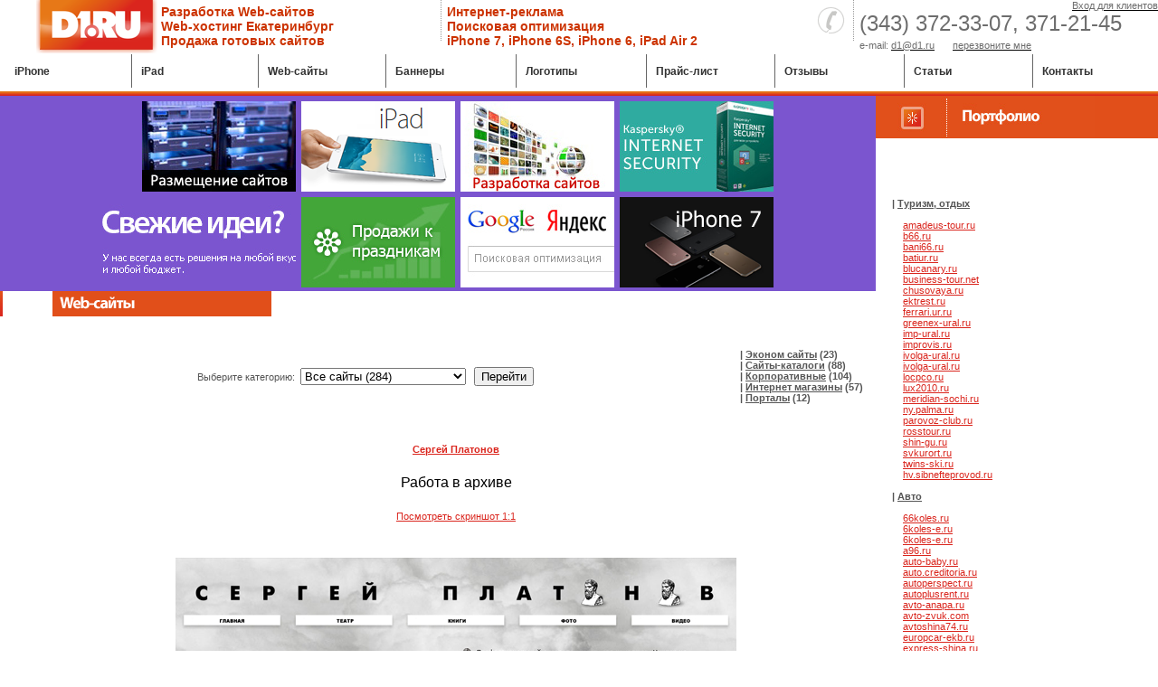

--- FILE ---
content_type: text/html; charset=windows-1251
request_url: https://d1.ru/website/index.php?sel=203
body_size: 7347
content:

<html>
<head>
<title>Сергей Платонов</title>


<meta name="keywords" content="сайт, Екатеринбург, примеры, порфтолио, разработка, создание, дизайн, поддержка, Сергей Платонов">
<meta name="description" content="Сергей Платонов">
<link rel="shortcut icon" href="/favicon.ico" />
<meta name="Revisit" content="3 days">
<meta name="revisit-after" content="3 days">
<meta name="classification" content="Commercial">
<meta http-equiv="Content-Type" content="text/html; charset=windows-1251">
<meta name="description" content="Разработка Веб-сайтов Екатеринбург - дизайн студия D1.ru.">
<meta name="distribution" content="Global">
<META NAME="robots" CONTENT="indexall">
<meta http-equiv="Content-Language" content="ru" />
<meta http-equiv="Pragma" content="no-cache" />
<meta http-equiv="Cache-Control" content="no-cache" />
<meta http-equiv="expires" content="0" />
<link href="/styles.css?475942936c3e521f55c32b9da9eb5224" type="text/css" rel="stylesheet" />
</head>
<body bgcolor="#ffffff" leftmargin="0" topmargin="0" marginwidth="0" marginheight="0" link="#000000">
<!-- шапка -->
<table width="100%" border="0" cellpadding="0" cellspacing="0">
<tr>
  <td width="134" height="59" style="padding-left:40px"><a href="/"><img src="/img/d1-logo.png" width="134" height="59" border="0" alt="D1.ru"></a></td>
  <td width="18">&nbsp;</td>
  <td class="top" width="30%"><a href="/website">Разработка Web-сайтов</a><BR><a href="/hosting.html" class="TOP">Web-хостинг Екатеринбург</a>
<BR>
<a href="/site-sale.html">Продажа готовых сайтов</a>
</td>
  <td background="/img/devider.gif" width="3">&nbsp;</td>
  <td width="27">&nbsp;</td>
  <td class="top" width="40%"><a href="/a.html">Интернет-реклама</a><BR><a href="/seo.html">Поисковая оптимизация</a><BR>
<a href="/iphone7">iPhone 7</a>,
<a href="/kupit-iphone-6s.html">iPhone 6S</a>,
<a href="/iPhone6.html">iPhone 6</a>,
<a href="/ipad-air-5.html">iPad Air 2</a>
</td>
  <td width="46"><img src="/img/phone.gif" width="46" height="59" alt="Телефон"></td>
  <td background="/img/devider.gif" width="3">&nbsp;</td>
  <td width="12">&nbsp;</td>
  <td width="30%">
<NOINDEX><div align="right"><a href="http://k30.ru/i.php" rel="nofollow"><span class="phonesmall">Вход для клиентов</span></a></div></NOINDEX>
<span class="phone"><NOBR>(343) 372-33-07,</NOBR> <NOBR>371-21-45</NOBR></span><BR/>
  <span class="phonesmall">e-mail: </span><a href="mailto:d1@d1.ru"><span class="phonesmall">d1@d1.ru</span></a> &nbsp;&nbsp;&nbsp;
  <a href="http://k30.ru/calls.php" target="blank"><span class="phonesmall">перезвоните мне</span></a><BR>
</td>
</tr>
</table>
<!--LiveInternet counter--><script type="text/javascript"><!--
document.write('<img src="http://counter.yadro.ru/hit?r'+
escape(document.referrer)+((typeof(screen)=='undefined')?'':
';s'+screen.width+'*'+screen.height+'*'+(screen.colorDepth?
screen.colorDepth:screen.pixelDepth))+';u'+escape(document.URL)+
';i'+escape('??'+document.title.substring(0,80))+';'+Math.random()+
'" width=1 height=1 alt=""  style="filter:alpha(opacity=0)">')//--></script><!--/LiveInternet-->
<table width="100%" cellpadding="4" cellspacing="0" border="0" height="39">
  <td width="62">&nbsp;</td>

  <td width="11%"><a href="/iphone7" class="topmenu">iPhone</a></td>
  <td background="/img/devider-menu.gif" width="11" height="39">&nbsp;</td>


  <td width="11%"><a href="/ipad-air-5.html" class="topmenu">iPad</a></td>
  <td background="/img/devider-menu.gif" width="11" height="39">&nbsp;</td>
  <td width="11%"><a href="/website" class="topmenu">Web-cайты</a></td>
  <td background="/img/devider-menu.gif" width="11" height="39">&nbsp;</td>

  <td width="11%"><a href="/b.html" class="topmenu">Баннеры</a></td>
  <td background="/img/devider-menu.gif" width="11" height="39">&nbsp;</td>

  <td width="11%"><a href="/logo.html" class="topmenu">Логотипы</a></td>
  <td background="/img/devider-menu.gif" width="11" height="39">&nbsp;</td>

  <td width="11%"><a href="/price.html" class="topmenu">Прайс-лист</a></td>
  <td background="/img/devider-menu.gif" width="11" height="39">&nbsp;</td>

  <td width="11%"><a href="/otziv.html" class="topmenu">Отзывы</a></td>
  <td background="/img/devider-menu.gif" width="11" height="39">&nbsp;</td>

  <td width="11%"><a href="/read.html" class="topmenu">Статьи</a></td>
  <td background="/img/devider-menu.gif" width="11" height="39">&nbsp;</td>

  <td width="11%"><a href="/contact.html" class="topmenu">Контакты</a></td>
</tr>
</table>



<table width="100%" border="0" cellpadding="0" cellspacing="0">
<tr>
  <td width="100%" colspan="2" style="background:url('/img/devider-red-left.gif') repeat-x" height="7"></td>
</tr>
<tr>
  <td valign="top">
     <!-- first column -->
     <!-- TABLE WIDTH="100%" HEIGHT=81 cellpadding=0 cellspacing=0 border=0>
       <TR>
         <TD width=70% bgcolor="#fefefe" background="/img/apple-inside-bg.jpg">&nbsp;</TD>
         <TD width=249 bgcolor="#fefefe"><img src="/img/apple-inside.jpg" width=249 height=81 alt=""></TD>
         <TD width=30% bgcolor="#fefefe" background="/img/apple-inside-bg.jpg">&nbsp;</TD>
       </TR>
     </TABLE -->

<div style="background-color:#7b55cf;width:100%;height:213px;padding-top:3px;">
<CENTER>
<TABLE cellpadding=3 cellspacing=0 border=0>

<TR>
<TD align="right"><a href="/hosting.html"><img src="/img/hosting.jpg" border="0"></a></TD>
<TD><a href="/ipad-air-5.html"><img src="/website/images/ipad_.png" border="0"></a></TD>
<TD><a href="/website/"><img src="/img/site.jpg" border="0"></a></TD>
<TD><a href="/soft.html"><img src="/img/kis.jpg" border="0"></a></TD>
</TR>

<TR>
<TD><a href="#"><img src="/img/idea.jpg" border="0"></a></TD>
<TD><a href="#"><img src="/img/trade.jpg" border="0"></a></TD>
<TD><a href="/seo.html"><img src="/img/seo.jpg" border="0"></a></TD>
<TD><a href="/iphone7"><img src="/website/images/iphone_7.png" border="0"></a></TD>
</TR>

</TABLE>
</CENTER>
</div>






<a href="http://www.d1.ru/website/" title="http://www.d1.ru/website">
<div style="position: relative; top: 0px; left: 0px; width: 300px; height: 28px; z-index: 1; cursor: hand;">
<table width="300" height="28" border="0" cellspacing="0" cellpadding="0">
<tr>
<td width="58"><img src="/img/palka.gif" border="0"></td>
<td width="242"><img src="/img/lblock-website.png" border="0"></td>
</tr>
</table>
</div>
</a>
<table width="100%" border="0" cellspacing="0" cellpadding="0" class="news">
  <tr>
    <td colspan="3" height="70" align="center" valign="top"><br/><br/><br/>

<table width="100%" border="0" cellspacing="0" cellpadding="0" class="news">
  <tr>
	<td align="center">

<form action="/website" method="get" name="SELCAT">
Выберите категорию:&nbsp;&nbsp;<select name="rub">
<option value="allsite">Все сайты (284)</option>
126<option value=3>Авто (26)</option>112<option value=23>Дизайн, интерьер (12)</option>141<option value=14>Другое (41)</option>113<option value=6>Медицина (13)</option>119<option value=7>Недвижимость, земля (19)</option>13<option value=11>Нефть и Газ (3)</option>13<option value=12>Одежда (3)</option>15<option value=24>Порталы (5)</option>118<option value=13>Провайдеры, IT (18)</option>143<option value=9>Промышленность (43)</option>14<option value=15>Реклама (4)</option>125<option value=4>Рестораны (25)</option>122<option value=8>Строительство (22)</option>119<option value=21>Торговля (19)</option>13<option value=17>Транспорт (3)</option>124<option value=1>Туризм, отдых (24)</option>14<option value=10>Энергетика (4)</option></select>&nbsp;&nbsp;
<input name="GOSCAT" type="submit" value="Перейти">
</form><br/>

	</td>
    <td style="width:150px; padding-left:10px;">

<!--RUBRICATOR-->	
<NOBR><b>|&nbsp;<a href='/website/index.php?type=2' class='news_black' style='color:#555555;'>Эконом сайты</a> (23)</b></NOBR><br/><NOBR><b>|&nbsp;<a href='/website/index.php?type=3' class='news_black' style='color:#555555;'>Сайты-каталоги</a> (88)</b></NOBR><br/><NOBR><b>|&nbsp;<a href='/website/index.php?type=4' class='news_black' style='color:#555555;'>Корпоративные</a> (104)</b></NOBR><br/><NOBR><b>|&nbsp;<a href='/website/index.php?type=5' class='news_black' style='color:#555555;'>Интернет магазины</a> (57)</b></NOBR><br/><NOBR><b>|&nbsp;<a href='/website/index.php?type=6' class='news_black' style='color:#555555;'>Порталы</a> (12)</b></NOBR><br/><br/><br/><!--END RUBRICATOR-->

	</td>
  </tr>
</table>

	</td>
  </tr>
  <tr valign="top">
    <td width='40' valign="top">&nbsp;</td>
    <td valign="top">
<table border="0" align="left" width="100%"><tr><td height='50' align='center'><a href='index.php?all=203' class='news' style='color:#da251d;'><b>Сергей Платонов</b></a></td></tr><tr><td valign='top' align='center'>Работа в архиве</center></td></tr><tr height='50'><td align='center'><a href='index.php?all=203' class='news' style='color:#da251d;'>Посмотреть скриншот 1:1</a><br/></td></tr><tr><td valign='top'><br><table border="0" cellpadding="0" cellspacing="0" align="center"><tr><td valign="top">	</td>
	<td valign="top">
		<table border="0" cellpadding="0" cellspacing="0" align="center">
		
		
			<tr>
				<td align="center">
					<a href='index.php?all=203' class='news' style='color:#da251d;'><img class="gimg" src="images/middle_pictures/203/img_288s.jpg" border='0' /></a><br />
				</td>
			</tr>
			<tr height="30">
				<td align="center"  style='font-family: Tahoma; font-size: 11px;'><br/></td>
			</tr>
		
		<tr height="30">
	 			<td align="center">&nbsp;<br/></td>
				</tr>
			<tr>
				<td align="center">
					<a href='index.php?all=203' class='news' style='color:#da251d;'><img class="gimg" src="images/middle_pictures/203/img_289s.jpg" border='0' /></a><br />
				</td>
			</tr>
			<tr height="30">
				<td align="center"  style='font-family: Tahoma; font-size: 11px;'><br/></td>
			</tr>
				</table>
	</td></tr>
	</table>
</td></tr><tr height='40'><td valign='top' align='center'><a href='index.php?all=203' class='news' style='color:#da251d;'>Посмотреть скриншот 1:1</a></td></tr></table>

	</td>
  </tr>
</table>
     <!-- /first column -->
  </td>
  <td valign=top>
     <!-- second column -->

     <TABLE WIDTH=100% cellpadding=0 cellspacing=0 border=0>
       <TR>
         
<TD bgcolor="#e14f1a"><img src="/img/lblock-portfolio.jpg" width=242 height=47 alt="Портфолио"></TD>       </TR>
     </TABLE>
     <TABLE WIDTH=100% cellpadding=18 cellspacing=0 border=0>
       <TR>
         <TD class="news">



<!--RUBRICATOR-->	
<br/><br/><br/><br/><b>|&nbsp;<a href='index.php?rub=1' class='news_black' style='color:#555555;'>Туризм, отдых</a></b><br/><br/>&nbsp;&nbsp;&nbsp;&nbsp;<a href='index.php?sel=26' class='news'>amadeus-tour.ru</a><br/>&nbsp;&nbsp;&nbsp;&nbsp;<a href='index.php?sel=361' class='news'>b66.ru</a><br/>&nbsp;&nbsp;&nbsp;&nbsp;<a href='index.php?sel=360' class='news'>bani66.ru</a><br/>&nbsp;&nbsp;&nbsp;&nbsp;<a href='index.php?sel=226' class='news'>batiur.ru</a><br/>&nbsp;&nbsp;&nbsp;&nbsp;<a href='index.php?sel=27' class='news'>blucanary.ru</a><br/>&nbsp;&nbsp;&nbsp;&nbsp;<a href='index.php?sel=28' class='news'>business-tour.net</a><br/>&nbsp;&nbsp;&nbsp;&nbsp;<a href='index.php?sel=29' class='news'>chusovaya.ru</a><br/>&nbsp;&nbsp;&nbsp;&nbsp;<a href='index.php?sel=291' class='news'>ektrest.ru</a><br/>&nbsp;&nbsp;&nbsp;&nbsp;<a href='index.php?sel=142' class='news'>ferrari.ur.ru</a><br/>&nbsp;&nbsp;&nbsp;&nbsp;<a href='index.php?sel=322' class='news'>greenex-ural.ru</a><br/>&nbsp;&nbsp;&nbsp;&nbsp;<a href='index.php?sel=182' class='news'>imp-ural.ru</a><br/>&nbsp;&nbsp;&nbsp;&nbsp;<a href='index.php?sel=186' class='news'>improvis.ru</a><br/>&nbsp;&nbsp;&nbsp;&nbsp;<a href='index.php?sel=118' class='news'>ivolga-ural.ru</a><br/>&nbsp;&nbsp;&nbsp;&nbsp;<a href='index.php?sel=219' class='news'>ivolga-ural.ru</a><br/>&nbsp;&nbsp;&nbsp;&nbsp;<a href='index.php?sel=185' class='news'>locpco.ru</a><br/>&nbsp;&nbsp;&nbsp;&nbsp;<a href='index.php?sel=275' class='news'>lux2010.ru</a><br/>&nbsp;&nbsp;&nbsp;&nbsp;<a href='index.php?sel=188' class='news'>meridian-sochi.ru</a><br/>&nbsp;&nbsp;&nbsp;&nbsp;<a href='index.php?sel=153' class='news'>ny.palma.ru</a><br/>&nbsp;&nbsp;&nbsp;&nbsp;<a href='index.php?sel=238' class='news'>parovoz-club.ru</a><br/>&nbsp;&nbsp;&nbsp;&nbsp;<a href='index.php?sel=30' class='news'>rosstour.ru</a><br/>&nbsp;&nbsp;&nbsp;&nbsp;<a href='index.php?sel=282' class='news'>shin-gu.ru</a><br/>&nbsp;&nbsp;&nbsp;&nbsp;<a href='index.php?sel=187' class='news'>svkurort.ru</a><br/>&nbsp;&nbsp;&nbsp;&nbsp;<a href='index.php?sel=287' class='news'>twins-ski.ru</a><br/>&nbsp;&nbsp;&nbsp;&nbsp;<a href='index.php?sel=189' class='news'>hv.sibnefteprovod.ru</a><br/><br/><b>|&nbsp;<a href='index.php?rub=3' class='news_black' style='color:#555555;'>Авто</a></b><br/><br/>&nbsp;&nbsp;&nbsp;&nbsp;<a href='index.php?sel=170' class='news'>66koles.ru</a><br/>&nbsp;&nbsp;&nbsp;&nbsp;<a href='index.php?sel=331' class='news'>6koles-e.ru</a><br/>&nbsp;&nbsp;&nbsp;&nbsp;<a href='index.php?sel=169' class='news'>6koles-e.ru</a><br/>&nbsp;&nbsp;&nbsp;&nbsp;<a href='index.php?sel=100' class='news'>a96.ru</a><br/>&nbsp;&nbsp;&nbsp;&nbsp;<a href='index.php?sel=266' class='news'>auto-baby.ru</a><br/>&nbsp;&nbsp;&nbsp;&nbsp;<a href='index.php?sel=168' class='news'>auto.creditoria.ru</a><br/>&nbsp;&nbsp;&nbsp;&nbsp;<a href='index.php?sel=289' class='news'>autoperspect.ru</a><br/>&nbsp;&nbsp;&nbsp;&nbsp;<a href='index.php?sel=171' class='news'>autoplusrent.ru</a><br/>&nbsp;&nbsp;&nbsp;&nbsp;<a href='index.php?sel=183' class='news'>avto-anapa.ru</a><br/>&nbsp;&nbsp;&nbsp;&nbsp;<a href='index.php?sel=38' class='news'>avto-zvuk.com</a><br/>&nbsp;&nbsp;&nbsp;&nbsp;<a href='index.php?sel=132' class='news'>avtoshina74.ru</a><br/>&nbsp;&nbsp;&nbsp;&nbsp;<a href='index.php?sel=141' class='news'>europcar-ekb.ru</a><br/>&nbsp;&nbsp;&nbsp;&nbsp;<a href='index.php?sel=167' class='news'>express-shina.ru</a><br/>&nbsp;&nbsp;&nbsp;&nbsp;<a href='index.php?sel=181' class='news'>graf-pokrishkin.ru</a><br/>&nbsp;&nbsp;&nbsp;&nbsp;<a href='index.php?sel=343' class='news'>hd-ural.ru</a><br/>&nbsp;&nbsp;&nbsp;&nbsp;<a href='index.php?sel=342' class='news'>hd66.ru</a><br/>&nbsp;&nbsp;&nbsp;&nbsp;<a href='index.php?sel=344' class='news'>hinoural.ru</a><br/>&nbsp;&nbsp;&nbsp;&nbsp;<a href='index.php?sel=345' class='news'>isuzu-ural.ru</a><br/>&nbsp;&nbsp;&nbsp;&nbsp;<a href='index.php?sel=312' class='news'>msu11.ru</a><br/>&nbsp;&nbsp;&nbsp;&nbsp;<a href='index.php?sel=45' class='news'>pogazam.ru</a><br/>&nbsp;&nbsp;&nbsp;&nbsp;<a href='index.php?sel=73' class='news'>starauto.ru</a><br/>&nbsp;&nbsp;&nbsp;&nbsp;<a href='index.php?sel=305' class='news'>t-tim.ru</a><br/>&nbsp;&nbsp;&nbsp;&nbsp;<a href='index.php?sel=286' class='news'>tkj.ru</a><br/>&nbsp;&nbsp;&nbsp;&nbsp;<a href='index.php?sel=304' class='news'>tonirovka66.ru</a><br/>&nbsp;&nbsp;&nbsp;&nbsp;<a href='index.php?sel=308' class='news'>autoshina96.ru</a><br/>&nbsp;&nbsp;&nbsp;&nbsp;<a href='index.php?sel=316' class='news'>zoomlion74.ru</a><br/><br/><b>|&nbsp;<a href='index.php?rub=4' class='news_black' style='color:#555555;'>Рестораны</a></b><br/><br/>&nbsp;&nbsp;&nbsp;&nbsp;<a href='index.php?sel=222' class='news'>3-000-000.ru</a><br/>&nbsp;&nbsp;&nbsp;&nbsp;<a href='index.php?sel=133' class='news'>bobo-cafe.ru</a><br/>&nbsp;&nbsp;&nbsp;&nbsp;<a href='index.php?sel=134' class='news'>cbr-group.ru</a><br/>&nbsp;&nbsp;&nbsp;&nbsp;<a href='index.php?sel=165' class='news'>cbr-group.ruzephir</a><br/>&nbsp;&nbsp;&nbsp;&nbsp;<a href='index.php?sel=33' class='news'>cccp-r.ru</a><br/>&nbsp;&nbsp;&nbsp;&nbsp;<a href='index.php?sel=248' class='news'>dostavka-sushi.net</a><br/>&nbsp;&nbsp;&nbsp;&nbsp;<a href='index.php?sel=268' class='news'>edo-ekb.ru</a><br/>&nbsp;&nbsp;&nbsp;&nbsp;<a href='index.php?sel=192' class='news'>gold-ris.ru</a><br/>&nbsp;&nbsp;&nbsp;&nbsp;<a href='index.php?sel=232' class='news'>gold-ris.ru</a><br/>&nbsp;&nbsp;&nbsp;&nbsp;<a href='index.php?sel=310' class='news'>grinvich-cafe.ru</a><br/>&nbsp;&nbsp;&nbsp;&nbsp;<a href='index.php?sel=309' class='news'>hash66.ru</a><br/>&nbsp;&nbsp;&nbsp;&nbsp;<a href='index.php?sel=348' class='news'>hash66.ru</a><br/>&nbsp;&nbsp;&nbsp;&nbsp;<a href='index.php?sel=146' class='news'>ikra-dostavka.ru</a><br/>&nbsp;&nbsp;&nbsp;&nbsp;<a href='index.php?sel=272' class='news'>ikra-dostavka.ru</a><br/>&nbsp;&nbsp;&nbsp;&nbsp;<a href='index.php?sel=311' class='news'>krasna-hata.ru</a><br/>&nbsp;&nbsp;&nbsp;&nbsp;<a href='index.php?sel=247' class='news'>leonardo-pizza.ru</a><br/>&nbsp;&nbsp;&nbsp;&nbsp;<a href='index.php?sel=148' class='news'>light-cafe.ru</a><br/>&nbsp;&nbsp;&nbsp;&nbsp;<a href='index.php?sel=191' class='news'>nigora.ru</a><br/>&nbsp;&nbsp;&nbsp;&nbsp;<a href='index.php?sel=237' class='news'>nigora.ru</a><br/>&nbsp;&nbsp;&nbsp;&nbsp;<a href='index.php?sel=190' class='news'>premiumcafe.ru</a><br/>&nbsp;&nbsp;&nbsp;&nbsp;<a href='index.php?sel=35' class='news'>r-gold.ru</a><br/>&nbsp;&nbsp;&nbsp;&nbsp;<a href='index.php?sel=317' class='news'>r-gold.ru</a><br/>&nbsp;&nbsp;&nbsp;&nbsp;<a href='index.php?sel=34' class='news'>restoran66.ru</a><br/>&nbsp;&nbsp;&nbsp;&nbsp;<a href='index.php?sel=336' class='news'>rushoreca.ru</a><br/>&nbsp;&nbsp;&nbsp;&nbsp;<a href='index.php?sel=315' class='news'>truffaldina.ru</a><br/><br/><b>|&nbsp;<a href='index.php?rub=6' class='news_black' style='color:#555555;'>Медицина</a></b><br/><br/>&nbsp;&nbsp;&nbsp;&nbsp;<a href='index.php?sel=48' class='news'>anestik.ru</a><br/>&nbsp;&nbsp;&nbsp;&nbsp;<a href='index.php?sel=224' class='news'>arkom-org.com</a><br/>&nbsp;&nbsp;&nbsp;&nbsp;<a href='index.php?sel=176' class='news'>belaya-ladya.ru</a><br/>&nbsp;&nbsp;&nbsp;&nbsp;<a href='index.php?sel=180' class='news'>denta-vi.ru</a><br/>&nbsp;&nbsp;&nbsp;&nbsp;<a href='index.php?sel=172' class='news'>doc-plus.ru</a><br/>&nbsp;&nbsp;&nbsp;&nbsp;<a href='index.php?sel=292' class='news'>f2med.ru</a><br/>&nbsp;&nbsp;&nbsp;&nbsp;<a href='index.php?sel=49' class='news'>geliosdent.ru</a><br/>&nbsp;&nbsp;&nbsp;&nbsp;<a href='index.php?sel=357' class='news'>mksdent.ru</a><br/>&nbsp;&nbsp;&nbsp;&nbsp;<a href='index.php?sel=178' class='news'>premier-dent.ru</a><br/>&nbsp;&nbsp;&nbsp;&nbsp;<a href='index.php?sel=50' class='news'>prior-m.ru</a><br/>&nbsp;&nbsp;&nbsp;&nbsp;<a href='index.php?sel=337' class='news'>siam-rus.com</a><br/>&nbsp;&nbsp;&nbsp;&nbsp;<a href='index.php?sel=285' class='news'>slcosmetics.ru</a><br/>&nbsp;&nbsp;&nbsp;&nbsp;<a href='index.php?sel=179' class='news'>stomstud.ru</a><br/><br/><b>|&nbsp;<a href='index.php?rub=7' class='news_black' style='color:#555555;'>Недвижимость, земля</a></b><br/><br/>&nbsp;&nbsp;&nbsp;&nbsp;<a href='index.php?sel=51' class='news'>1-cn.ru</a><br/>&nbsp;&nbsp;&nbsp;&nbsp;<a href='index.php?sel=349' class='news'>apartgalaxy.ru</a><br/>&nbsp;&nbsp;&nbsp;&nbsp;<a href='index.php?sel=137' class='news'>coap.ru</a><br/>&nbsp;&nbsp;&nbsp;&nbsp;<a href='index.php?sel=269' class='news'>ekathome.ru</a><br/>&nbsp;&nbsp;&nbsp;&nbsp;<a href='index.php?sel=139' class='news'>ermakural.ru</a><br/>&nbsp;&nbsp;&nbsp;&nbsp;<a href='index.php?sel=145' class='news'>h2006.ru</a><br/>&nbsp;&nbsp;&nbsp;&nbsp;<a href='index.php?sel=255' class='news'>kosulino66.ru</a><br/>&nbsp;&nbsp;&nbsp;&nbsp;<a href='index.php?sel=334' class='news'>marshal-group.ru</a><br/>&nbsp;&nbsp;&nbsp;&nbsp;<a href='index.php?sel=277' class='news'>megapolis93.ru</a><br/>&nbsp;&nbsp;&nbsp;&nbsp;<a href='index.php?sel=236' class='news'>meridian-sochi.ru</a><br/>&nbsp;&nbsp;&nbsp;&nbsp;<a href='index.php?sel=256' class='news'>olhovskoe66.ru</a><br/>&nbsp;&nbsp;&nbsp;&nbsp;<a href='index.php?sel=53' class='news'>pgb.ru</a><br/>&nbsp;&nbsp;&nbsp;&nbsp;<a href='index.php?sel=155' class='news'>rancho.ur.ru</a><br/>&nbsp;&nbsp;&nbsp;&nbsp;<a href='index.php?sel=242' class='news'>rdk-group.ru</a><br/>&nbsp;&nbsp;&nbsp;&nbsp;<a href='index.php?sel=258' class='news'>rn66.ru</a><br/>&nbsp;&nbsp;&nbsp;&nbsp;<a href='index.php?sel=260' class='news'>san-in.ru</a><br/>&nbsp;&nbsp;&nbsp;&nbsp;<a href='index.php?sel=314' class='news'>stanica-ural.ru</a><br/>&nbsp;&nbsp;&nbsp;&nbsp;<a href='index.php?sel=54' class='news'>ue1.ru</a><br/>&nbsp;&nbsp;&nbsp;&nbsp;<a href='index.php?sel=358' class='news'>жк-павловский.рф</a><br/><br/><b>|&nbsp;<a href='index.php?rub=8' class='news_black' style='color:#555555;'>Строительство</a></b><br/><br/>&nbsp;&nbsp;&nbsp;&nbsp;<a href='index.php?sel=265' class='news'>ap-vsmpo.ru</a><br/>&nbsp;&nbsp;&nbsp;&nbsp;<a href='index.php?sel=359' class='news'>balkoncity.ru</a><br/>&nbsp;&nbsp;&nbsp;&nbsp;<a href='index.php?sel=227' class='news'>bauc.ru</a><br/>&nbsp;&nbsp;&nbsp;&nbsp;<a href='index.php?sel=320' class='news'>cbi-t.ru</a><br/>&nbsp;&nbsp;&nbsp;&nbsp;<a href='index.php?sel=55' class='news'>center-as.ru</a><br/>&nbsp;&nbsp;&nbsp;&nbsp;<a href='index.php?sel=135' class='news'>ceur.ru</a><br/>&nbsp;&nbsp;&nbsp;&nbsp;<a href='index.php?sel=290' class='news'>chel-dveri.ru</a><br/>&nbsp;&nbsp;&nbsp;&nbsp;<a href='index.php?sel=138' class='news'>cupolex.ru</a><br/>&nbsp;&nbsp;&nbsp;&nbsp;<a href='index.php?sel=281' class='news'>decor-salon.ru</a><br/>&nbsp;&nbsp;&nbsp;&nbsp;<a href='index.php?sel=267' class='news'>derevo-ek.ru</a><br/>&nbsp;&nbsp;&nbsp;&nbsp;<a href='index.php?sel=140' class='news'>espa.su</a><br/>&nbsp;&nbsp;&nbsp;&nbsp;<a href='index.php?sel=101' class='news'>krepika.ru</a><br/>&nbsp;&nbsp;&nbsp;&nbsp;<a href='index.php?sel=69' class='news'>lkzural.ru</a><br/>&nbsp;&nbsp;&nbsp;&nbsp;<a href='index.php?sel=61' class='news'>monolit-ek.ru</a><br/>&nbsp;&nbsp;&nbsp;&nbsp;<a href='index.php?sel=354' class='news'>novabeton.ru</a><br/>&nbsp;&nbsp;&nbsp;&nbsp;<a href='index.php?sel=259' class='news'>rubankey.ru</a><br/>&nbsp;&nbsp;&nbsp;&nbsp;<a href='index.php?sel=338' class='news'>smitbeton.ru</a><br/>&nbsp;&nbsp;&nbsp;&nbsp;<a href='index.php?sel=64' class='news'>sofitlux.ru</a><br/>&nbsp;&nbsp;&nbsp;&nbsp;<a href='index.php?sel=193' class='news'>stroykom.su</a><br/>&nbsp;&nbsp;&nbsp;&nbsp;<a href='index.php?sel=65' class='news'>su6.ru</a><br/>&nbsp;&nbsp;&nbsp;&nbsp;<a href='index.php?sel=306' class='news'>uralkn.ru</a><br/>&nbsp;&nbsp;&nbsp;&nbsp;<a href='index.php?sel=339' class='news'>тротуармаркет.рф</a><br/><br/><b>|&nbsp;<a href='index.php?rub=9' class='news_black' style='color:#555555;'>Промышленность</a></b><br/><br/>&nbsp;&nbsp;&nbsp;&nbsp;<a href='index.php?sel=355' class='news'>1uzst.ru</a><br/>&nbsp;&nbsp;&nbsp;&nbsp;<a href='index.php?sel=210' class='news'>altecogroup.ru</a><br/>&nbsp;&nbsp;&nbsp;&nbsp;<a href='index.php?sel=217' class='news'>anticorservis.ru</a><br/>&nbsp;&nbsp;&nbsp;&nbsp;<a href='index.php?sel=215' class='news'>artigla.ru</a><br/>&nbsp;&nbsp;&nbsp;&nbsp;<a href='index.php?sel=67' class='news'>atollvega.ru</a><br/>&nbsp;&nbsp;&nbsp;&nbsp;<a href='index.php?sel=214' class='news'>bur66.ru</a><br/>&nbsp;&nbsp;&nbsp;&nbsp;<a href='index.php?sel=341' class='news'>burim66.ru</a><br/>&nbsp;&nbsp;&nbsp;&nbsp;<a href='index.php?sel=221' class='news'>c-e-r.ru</a><br/>&nbsp;&nbsp;&nbsp;&nbsp;<a href='index.php?sel=84' class='news'>chems.ru</a><br/>&nbsp;&nbsp;&nbsp;&nbsp;<a href='index.php?sel=321' class='news'>ctec.su</a><br/>&nbsp;&nbsp;&nbsp;&nbsp;<a href='index.php?sel=216' class='news'>dolotoural.ru</a><br/>&nbsp;&nbsp;&nbsp;&nbsp;<a href='index.php?sel=85' class='news'>egs-carre.ru</a><br/>&nbsp;&nbsp;&nbsp;&nbsp;<a href='index.php?sel=126' class='news'>ekdrev.ru</a><br/>&nbsp;&nbsp;&nbsp;&nbsp;<a href='index.php?sel=211' class='news'>fc-granit.com</a><br/>&nbsp;&nbsp;&nbsp;&nbsp;<a href='index.php?sel=293' class='news'>gbi-stines.ru</a><br/>&nbsp;&nbsp;&nbsp;&nbsp;<a href='index.php?sel=125' class='news'>gidrosystem.ru</a><br/>&nbsp;&nbsp;&nbsp;&nbsp;<a href='index.php?sel=143' class='news'>greenz.ru</a><br/>&nbsp;&nbsp;&nbsp;&nbsp;<a href='index.php?sel=212' class='news'>guardian-ekb.ru</a><br/>&nbsp;&nbsp;&nbsp;&nbsp;<a href='index.php?sel=235' class='news'>kontinental.ru</a><br/>&nbsp;&nbsp;&nbsp;&nbsp;<a href='index.php?sel=297' class='news'>maket-buro.ru</a><br/>&nbsp;&nbsp;&nbsp;&nbsp;<a href='index.php?sel=353' class='news'>marispolymers.ru</a><br/>&nbsp;&nbsp;&nbsp;&nbsp;<a href='index.php?sel=70' class='news'>nikomogp.ru</a><br/>&nbsp;&nbsp;&nbsp;&nbsp;<a href='index.php?sel=218' class='news'>npo-promek.ru</a><br/>&nbsp;&nbsp;&nbsp;&nbsp;<a href='index.php?sel=313' class='news'>oao-kaz.ru</a><br/>&nbsp;&nbsp;&nbsp;&nbsp;<a href='index.php?sel=298' class='news'>oriond.ru</a><br/>&nbsp;&nbsp;&nbsp;&nbsp;<a href='index.php?sel=71' class='news'>promek-ural.ru</a><br/>&nbsp;&nbsp;&nbsp;&nbsp;<a href='index.php?sel=302' class='news'>russnab66.ru</a><br/>&nbsp;&nbsp;&nbsp;&nbsp;<a href='index.php?sel=307' class='news'>signal-pack.com</a><br/>&nbsp;&nbsp;&nbsp;&nbsp;<a href='index.php?sel=284' class='news'>siz66.ru</a><br/>&nbsp;&nbsp;&nbsp;&nbsp;<a href='index.php?sel=209' class='news'>specregion.ru</a><br/>&nbsp;&nbsp;&nbsp;&nbsp;<a href='index.php?sel=213' class='news'>stm-ek.ru</a><br/>&nbsp;&nbsp;&nbsp;&nbsp;<a href='index.php?sel=346' class='news'>tandem-bur.ru</a><br/>&nbsp;&nbsp;&nbsp;&nbsp;<a href='index.php?sel=262' class='news'>uezc.ru</a><br/>&nbsp;&nbsp;&nbsp;&nbsp;<a href='index.php?sel=347' class='news'>unimatic.ru</a><br/>&nbsp;&nbsp;&nbsp;&nbsp;<a href='index.php?sel=327' class='news'>uralderevo.ru</a><br/>&nbsp;&nbsp;&nbsp;&nbsp;<a href='index.php?sel=74' class='news'>uralice.ru</a><br/>&nbsp;&nbsp;&nbsp;&nbsp;<a href='index.php?sel=328' class='news'>uralniti.ru</a><br/>&nbsp;&nbsp;&nbsp;&nbsp;<a href='index.php?sel=75' class='news'>uralpnevmatika.ru</a><br/>&nbsp;&nbsp;&nbsp;&nbsp;<a href='index.php?sel=77' class='news'>ut-les.ru</a><br/>&nbsp;&nbsp;&nbsp;&nbsp;<a href='index.php?sel=113' class='news'>utk66.ru</a><br/>&nbsp;&nbsp;&nbsp;&nbsp;<a href='index.php?sel=76' class='news'>utse.ru</a><br/>&nbsp;&nbsp;&nbsp;&nbsp;<a href='index.php?sel=162' class='news'>ventural.ru</a><br/>&nbsp;&nbsp;&nbsp;&nbsp;<a href='index.php?sel=114' class='news'>zik.ru</a><br/><br/><b>|&nbsp;<a href='index.php?rub=10' class='news_black' style='color:#555555;'>Энергетика</a></b><br/><br/>&nbsp;&nbsp;&nbsp;&nbsp;<a href='index.php?sel=249' class='news'>as-kabel.ru </a><br/>&nbsp;&nbsp;&nbsp;&nbsp;<a href='index.php?sel=128' class='news'>energoresurs-ek.ru</a><br/>&nbsp;&nbsp;&nbsp;&nbsp;<a href='index.php?sel=79' class='news'>uezc.ru</a><br/>&nbsp;&nbsp;&nbsp;&nbsp;<a href='index.php?sel=78' class='news'>velto.ru</a><br/><br/><b>|&nbsp;<a href='index.php?rub=11' class='news_black' style='color:#555555;'>Нефть и Газ</a></b><br/><br/>&nbsp;&nbsp;&nbsp;&nbsp;<a href='index.php?sel=80' class='news'>svoblgaz.ru</a><br/>&nbsp;&nbsp;&nbsp;&nbsp;<a href='index.php?sel=194' class='news'>sibnefteprovod.ru</a><br/>&nbsp;&nbsp;&nbsp;&nbsp;<a href='index.php?sel=264' class='news'>zpl72.ru</a><br/><br/><b>|&nbsp;<a href='index.php?rub=12' class='news_black' style='color:#555555;'>Одежда</a></b><br/><br/>&nbsp;&nbsp;&nbsp;&nbsp;<a href='index.php?sel=251' class='news'>eduvsumke.ru</a><br/>&nbsp;&nbsp;&nbsp;&nbsp;<a href='index.php?sel=278' class='news'>milanomoda.ru</a><br/>&nbsp;&nbsp;&nbsp;&nbsp;<a href='index.php?sel=81' class='news'>trikot.ru</a><br/><br/><b>|&nbsp;<a href='index.php?rub=13' class='news_black' style='color:#555555;'>Провайдеры, IT</a></b><br/><br/>&nbsp;&nbsp;&nbsp;&nbsp;<a href='index.php?sel=129' class='news'>agroprogram.ru</a><br/>&nbsp;&nbsp;&nbsp;&nbsp;<a href='index.php?sel=252' class='news'>emk96.ru</a><br/>&nbsp;&nbsp;&nbsp;&nbsp;<a href='index.php?sel=109' class='news'>hard-ekt.ru</a><br/>&nbsp;&nbsp;&nbsp;&nbsp;<a href='index.php?sel=295' class='news'>intergeo.ru</a><br/>&nbsp;&nbsp;&nbsp;&nbsp;<a href='index.php?sel=174' class='news'>isnet.ru</a><br/>&nbsp;&nbsp;&nbsp;&nbsp;<a href='index.php?sel=173' class='news'>mk-computer.ru</a><br/>&nbsp;&nbsp;&nbsp;&nbsp;<a href='index.php?sel=299' class='news'>prinural.ru</a><br/>&nbsp;&nbsp;&nbsp;&nbsp;<a href='index.php?sel=240' class='news'>pro100good.ru</a><br/>&nbsp;&nbsp;&nbsp;&nbsp;<a href='index.php?sel=234' class='news'>profintel.ru</a><br/>&nbsp;&nbsp;&nbsp;&nbsp;<a href='index.php?sel=83' class='news'>ruslink.info</a><br/>&nbsp;&nbsp;&nbsp;&nbsp;<a href='index.php?sel=166' class='news'>ruslink.info</a><br/>&nbsp;&nbsp;&nbsp;&nbsp;<a href='index.php?sel=301' class='news'>russkom.com</a><br/>&nbsp;&nbsp;&nbsp;&nbsp;<a href='index.php?sel=175' class='news'>tevii.ru</a><br/>&nbsp;&nbsp;&nbsp;&nbsp;<a href='index.php?sel=243' class='news'>tevii.ru</a><br/>&nbsp;&nbsp;&nbsp;&nbsp;<a href='index.php?sel=12' class='news'>ugmk-telecom.ru</a><br/>&nbsp;&nbsp;&nbsp;&nbsp;<a href='index.php?sel=112' class='news'>ugradsl.ru</a><br/>&nbsp;&nbsp;&nbsp;&nbsp;<a href='index.php?sel=288' class='news'>uralbaltia.ru</a><br/>&nbsp;&nbsp;&nbsp;&nbsp;<a href='index.php?sel=245' class='news'>uralcpt.ru</a><br/><br/><b>|&nbsp;<a href='index.php?rub=14' class='news_black' style='color:#555555;'>Другое</a></b><br/><br/>&nbsp;&nbsp;&nbsp;&nbsp;<a href='index.php?sel=115' class='news'>2-dom.ru</a><br/>&nbsp;&nbsp;&nbsp;&nbsp;<a href='index.php?sel=124' class='news'>aprior.biz</a><br/>&nbsp;&nbsp;&nbsp;&nbsp;<a href='index.php?sel=205' class='news'>artmane.ru</a><br/>&nbsp;&nbsp;&nbsp;&nbsp;<a href='index.php?sel=225' class='news'>bambuku.ru</a><br/>&nbsp;&nbsp;&nbsp;&nbsp;<a href='index.php?sel=136' class='news'>cityice.ru</a><br/>&nbsp;&nbsp;&nbsp;&nbsp;<a href='index.php?sel=116' class='news'>cleaningtech.ru</a><br/>&nbsp;&nbsp;&nbsp;&nbsp;<a href='index.php?sel=111' class='news'>cyberfront.ru</a><br/>&nbsp;&nbsp;&nbsp;&nbsp;<a href='index.php?sel=208' class='news'>ekb-line.ru</a><br/>&nbsp;&nbsp;&nbsp;&nbsp;<a href='index.php?sel=229' class='news'>envy-studio.ru</a><br/>&nbsp;&nbsp;&nbsp;&nbsp;<a href='index.php?sel=332' class='news'>extreme-club.ru</a><br/>&nbsp;&nbsp;&nbsp;&nbsp;<a href='index.php?sel=86' class='news'>firma-ut.ru</a><br/>&nbsp;&nbsp;&nbsp;&nbsp;<a href='index.php?sel=271' class='news'>galaguzova.ru</a><br/>&nbsp;&nbsp;&nbsp;&nbsp;<a href='index.php?sel=20' class='news'>genprok-urfo.ru</a><br/>&nbsp;&nbsp;&nbsp;&nbsp;<a href='index.php?sel=117' class='news'>gmpr.ur.ru</a><br/>&nbsp;&nbsp;&nbsp;&nbsp;<a href='index.php?sel=323' class='news'>hram2000.com</a><br/>&nbsp;&nbsp;&nbsp;&nbsp;<a href='index.php?sel=294' class='news'>icehill.ru</a><br/>&nbsp;&nbsp;&nbsp;&nbsp;<a href='index.php?sel=87' class='news'>ldpr-ural.ru</a><br/>&nbsp;&nbsp;&nbsp;&nbsp;<a href='index.php?sel=88' class='news'>msushi.ru</a><br/>&nbsp;&nbsp;&nbsp;&nbsp;<a href='index.php?sel=202' class='news'>ntmoda.ru</a><br/>&nbsp;&nbsp;&nbsp;&nbsp;<a href='index.php?sel=92' class='news'>oldmaster.ur.ru</a><br/>&nbsp;&nbsp;&nbsp;&nbsp;<a href='index.php?sel=46' class='news'>p4p.ru</a><br/>&nbsp;&nbsp;&nbsp;&nbsp;<a href='index.php?sel=89' class='news'>pika.ur.ru</a><br/>&nbsp;&nbsp;&nbsp;&nbsp;<a href='index.php?sel=257' class='news'>pitvoda.ru</a><br/>&nbsp;&nbsp;&nbsp;&nbsp;<a href='index.php?sel=90' class='news'>polyglot66.ru</a><br/>&nbsp;&nbsp;&nbsp;&nbsp;<a href='index.php?sel=326' class='news'>prokuratura.ur.ru</a><br/>&nbsp;&nbsp;&nbsp;&nbsp;<a href='index.php?sel=47' class='news'>purga.ru</a><br/>&nbsp;&nbsp;&nbsp;&nbsp;<a href='index.php?sel=280' class='news'>razcopy.ru</a><br/>&nbsp;&nbsp;&nbsp;&nbsp;<a href='index.php?sel=94' class='news'>rsva-ural.ru</a><br/>&nbsp;&nbsp;&nbsp;&nbsp;<a href='index.php?sel=356' class='news'>salon3.ru</a><br/>&nbsp;&nbsp;&nbsp;&nbsp;<a href='index.php?sel=203' class='news'>sergeiplatonov.ru</a><br/>&nbsp;&nbsp;&nbsp;&nbsp;<a href='index.php?sel=201' class='news'>sled-uso.ru</a><br/>&nbsp;&nbsp;&nbsp;&nbsp;<a href='index.php?sel=206' class='news'>superbarter.ru</a><br/>&nbsp;&nbsp;&nbsp;&nbsp;<a href='index.php?sel=159' class='news'>tolz.ru</a><br/>&nbsp;&nbsp;&nbsp;&nbsp;<a href='index.php?sel=160' class='news'>tumen.info</a><br/>&nbsp;&nbsp;&nbsp;&nbsp;<a href='index.php?sel=263' class='news'>ufrea.ru</a><br/>&nbsp;&nbsp;&nbsp;&nbsp;<a href='index.php?sel=204' class='news'>ural-sled-trans.ru  </a><br/>&nbsp;&nbsp;&nbsp;&nbsp;<a href='index.php?sel=329' class='news'>ural-sled-trans.ru</a><br/>&nbsp;&nbsp;&nbsp;&nbsp;<a href='index.php?sel=207' class='news'>vesna-luks.ru</a><br/>&nbsp;&nbsp;&nbsp;&nbsp;<a href='index.php?sel=330' class='news'>voda-pribor.ru</a><br/>&nbsp;&nbsp;&nbsp;&nbsp;<a href='index.php?sel=120' class='news'>war-history.ru</a><br/>&nbsp;&nbsp;&nbsp;&nbsp;<a href='index.php?sel=325' class='news'>pitvoda.ru</a><br/><br/><b>|&nbsp;<a href='index.php?rub=15' class='news_black' style='color:#555555;'>Реклама</a></b><br/><br/>&nbsp;&nbsp;&nbsp;&nbsp;<a href='index.php?sel=99' class='news'>gorodl.ru</a><br/>&nbsp;&nbsp;&nbsp;&nbsp;<a href='index.php?sel=151' class='news'>neongorod.ru</a><br/>&nbsp;&nbsp;&nbsp;&nbsp;<a href='index.php?sel=154' class='news'>rabetsky.ru</a><br/>&nbsp;&nbsp;&nbsp;&nbsp;<a href='index.php?sel=163' class='news'>vitv.ru</a><br/><br/><b>|&nbsp;<a href='index.php?rub=17' class='news_black' style='color:#555555;'>Транспорт</a></b><br/><br/>&nbsp;&nbsp;&nbsp;&nbsp;<a href='index.php?sel=103' class='news'>dinaks.ru</a><br/>&nbsp;&nbsp;&nbsp;&nbsp;<a href='index.php?sel=239' class='news'>p-pricep.ru</a><br/>&nbsp;&nbsp;&nbsp;&nbsp;<a href='index.php?sel=340' class='news'>trural.ru</a><br/><br/><b>|&nbsp;<a href='index.php?rub=21' class='news_black' style='color:#555555;'>Торговля</a></b><br/><br/>&nbsp;&nbsp;&nbsp;&nbsp;<a href='index.php?sel=350' class='news'>batiur.ru</a><br/>&nbsp;&nbsp;&nbsp;&nbsp;<a href='index.php?sel=250' class='news'>coolermag.ru</a><br/>&nbsp;&nbsp;&nbsp;&nbsp;<a href='index.php?sel=230' class='news'>evenx.ru</a><br/>&nbsp;&nbsp;&nbsp;&nbsp;<a href='index.php?sel=231' class='news'>express-shina.ru</a><br/>&nbsp;&nbsp;&nbsp;&nbsp;<a href='index.php?sel=233' class='news'>hyperroof.ru</a><br/>&nbsp;&nbsp;&nbsp;&nbsp;<a href='index.php?sel=333' class='news'>interatlantic.ru</a><br/>&nbsp;&nbsp;&nbsp;&nbsp;<a href='index.php?sel=58' class='news'>kreptehno.ru</a><br/>&nbsp;&nbsp;&nbsp;&nbsp;<a href='index.php?sel=121' class='news'>lampa66.ru</a><br/>&nbsp;&nbsp;&nbsp;&nbsp;<a href='index.php?sel=296' class='news'>lux-mart.ru</a><br/>&nbsp;&nbsp;&nbsp;&nbsp;<a href='index.php?sel=150' class='news'>murano-ekb.ru</a><br/>&nbsp;&nbsp;&nbsp;&nbsp;<a href='index.php?sel=152' class='news'>nugabestural.ru</a><br/>&nbsp;&nbsp;&nbsp;&nbsp;<a href='index.php?sel=241' class='news'>qcd.ru</a><br/>&nbsp;&nbsp;&nbsp;&nbsp;<a href='index.php?sel=199' class='news'>shop66.ru</a><br/>&nbsp;&nbsp;&nbsp;&nbsp;<a href='index.php?sel=283' class='news'>shop66.ru</a><br/>&nbsp;&nbsp;&nbsp;&nbsp;<a href='index.php?sel=110' class='news'>sinoshop.ru</a><br/>&nbsp;&nbsp;&nbsp;&nbsp;<a href='index.php?sel=96' class='news'>solwet.ru</a><br/>&nbsp;&nbsp;&nbsp;&nbsp;<a href='index.php?sel=303' class='news'>strana-fantasy.ru</a><br/>&nbsp;&nbsp;&nbsp;&nbsp;<a href='index.php?sel=164' class='news'>yulis-ek.ru</a><br/>&nbsp;&nbsp;&nbsp;&nbsp;<a href='index.php?sel=362' class='news'>пекара.рф</a><br/><br/><b>|&nbsp;<a href='index.php?rub=23' class='news_black' style='color:#555555;'>Дизайн, интерьер</a></b><br/><br/>&nbsp;&nbsp;&nbsp;&nbsp;<a href='index.php?sel=130' class='news'>1-cd.ru</a><br/>&nbsp;&nbsp;&nbsp;&nbsp;<a href='index.php?sel=223' class='news'>aparta.ru</a><br/>&nbsp;&nbsp;&nbsp;&nbsp;<a href='index.php?sel=351' class='news'>ceramic-bars.ru</a><br/>&nbsp;&nbsp;&nbsp;&nbsp;<a href='index.php?sel=195' class='news'>dbl.ru</a><br/>&nbsp;&nbsp;&nbsp;&nbsp;<a href='index.php?sel=319' class='news'>ekdveri.ru</a><br/>&nbsp;&nbsp;&nbsp;&nbsp;<a href='index.php?sel=270' class='news'>eventdecor.ru</a><br/>&nbsp;&nbsp;&nbsp;&nbsp;<a href='index.php?sel=253' class='news'>finnart.ru</a><br/>&nbsp;&nbsp;&nbsp;&nbsp;<a href='index.php?sel=324' class='news'>it-mobili.ru</a><br/>&nbsp;&nbsp;&nbsp;&nbsp;<a href='index.php?sel=274' class='news'>karandaev.com</a><br/>&nbsp;&nbsp;&nbsp;&nbsp;<a href='index.php?sel=352' class='news'>lecreate.ru</a><br/>&nbsp;&nbsp;&nbsp;&nbsp;<a href='index.php?sel=335' class='news'>moda-komoda.ru</a><br/>&nbsp;&nbsp;&nbsp;&nbsp;<a href='index.php?sel=200' class='news'>resid.ru</a><br/><br/><b>|&nbsp;<a href='index.php?rub=24' class='news_black' style='color:#555555;'>Порталы</a></b><br/><br/>&nbsp;&nbsp;&nbsp;&nbsp;<a href='index.php?sel=228' class='news'>clubbuh66.ru</a><br/>&nbsp;&nbsp;&nbsp;&nbsp;<a href='index.php?sel=363' class='news'>genprok-urfo.ru</a><br/>&nbsp;&nbsp;&nbsp;&nbsp;<a href='index.php?sel=300' class='news'>radovech.ru</a><br/>&nbsp;&nbsp;&nbsp;&nbsp;<a href='index.php?sel=197' class='news'>uralfirm.ru</a><br/>&nbsp;&nbsp;&nbsp;&nbsp;<a href='index.php?sel=198' class='news'>womanbum.ru</a><br/><br/><br/><!--END RUBRICATOR-->
         </TD>
       </TR>
     </TABLE>



     <!-- /second column -->
  </td>
</tr>
</table>

<!-- down -->
<table WIDTH=100% cellpadding=0 cellspacing=0 border=0 height=73>
  <tr height=14>
     <td background="/img/down-bg.png" bgcolor="#e1511a" width=58><img src="/img/1x1.gif" width=58 height=1 alt=""></td>
     <td background="/img/down-bg.png" bgcolor="#e1511a" width="242" class=white nowrap valign=top><img src="/img/palka-white.png" width=1 height=21><BR>
         <B>Дизайн-студия D1.ru</B><BR>
         г. Екатеринбург, пл. 1905 года<BR>
         пр. Ленина, д. 24/8, оф. 451
     </td>
     <td background="/img/down-bg.png" bgcolor="#e1511a" width="160" class=white nowrap valign=top><img src="/img/palka-white.png" width=1 height=21><BR>


         <B>Тел. (343) 372-33-07<BR>
         Тел/факс. 371-21-45</B>  <BR>
         E-mail: <a href="mailto:d1@d1.ru">d1@d1.ru</a><BR>
         
     </td>
     <td background="/img/down-bg.png" bgcolor="#e1511a" width="100%" valign=middle align=right>

<noindex>
<a href="http://www.nic.ru/" target="_top"><img src="http://www.nic.ru/images/ru-center88x31.gif" width="88" height="31" border="0" alt="Регистрация доменов" vspace=5></a>
&nbsp;&nbsp;



<!-- Начало кода счетчика УралWeb -->
<script language="JavaScript" type="text/javascript">
<!--
  d=document;a='';a+='&r='+escape(d.referrer);
  js=10;
//-->
</script>
<script language="JavaScript1.1" type="text/javascript">
<!--   
a+='&j='+navigator.javaEnabled();   js=11; 
//-->
</script><script language="JavaScript1.2" type="text/javascript">
<!-- 
s=screen;a+='&s='+s.width+'*'+s.height; a+='&d='+(s.colorDepth?s.colorDepth:s.pixelDepth); js=12; 
//-->
</script><script language="JavaScript1.3" type="text/javascript"> 
<!-- 
js=13; 
//-->
</script><script language="JavaScript" type="text/javascript"> 
<!-- 
d.write('<a href="http://www.uralweb.ru/rating/go/d1"><img border="0" src="http://hc.uralweb.ru/hc/d1?js='+js+'&rand='+Math.random()+a+'" width="88" height="31" alt="УралWeb" vspace=5></a>'); 
//--> </script>
<noscript><a href="http://www.uralweb.ru/rating/go/d1"><img border="0" src="http://hc.uralweb.ru/hc/d1?js=0" width="88" height="31" alt="УралWeb" vspace=5></a></noscript>
<!-- конец кода счетчика УралWeb -->&nbsp;&nbsp;



<!--LiveInternet counter--><script type="text/javascript"><!--
document.write('<a href="http://www.liveinternet.ru/click" '+
'target=_blank><img src="http://counter.yadro.ru/hit?t12.6;r'+
escape(document.referrer)+((typeof(screen)=='undefined')?'':
';s'+screen.width+'*'+screen.height+'*'+(screen.colorDepth?
screen.colorDepth:screen.pixelDepth))+';u'+escape(document.URL)+
';i'+escape('Жж'+document.title.substring(0,80))+';'+Math.random()+
'" alt="" title="LiveInternet: показано число просмотров за 24 часа, посетителей за 24 часа и за сегодн\я" '+
'border=0 width=88 height=31 vspace=5><\/a>')//--></script><!--/LiveInternet-->&nbsp;&nbsp;






<!--begin of Top100 logo-->
<a href="http://top100.rambler.ru/top100/">
<img vspace=5 src="http://top100-images.rambler.ru/top100/banner-88x31-rambler-blue3.gif" alt="Rambler's Top100" width=88 height=31 border=0></a>
<!--end of Top100 logo -->&nbsp;&nbsp;



</noindex>

</td>
  </tr>
</table>
</body>
</html>


--- FILE ---
content_type: text/css
request_url: https://d1.ru/styles.css?475942936c3e521f55c32b9da9eb5224
body_size: 6017
content:
html,body
{
	font-family: calibri,tahoma,verdana,arial;
}
.top{
	font-size: 14px;
	color: #cc3300;
	font-weight: bold;
	font-family: Arial, Tahoma, Helvetica, sans-serif;
	text-decoration: none;

}

.top a{
	font-size: 14px;
	color: #cc3300;
	font-weight: bold;
	font-family: Arial, Tahoma, Helvetica, sans-serif;
	text-decoration: none;

}

.top a:visited{
	font-size: 14px;
	color: #cc3300;
	font-weight: bold;
	font-family: Arial, Tahoma, Helvetica, sans-serif;
	text-decoration: none;

}

.top a:hover{
	font-size: 14px;
	color: #cc3300;
	font-weight: bold;
	font-family: Arial, Tahoma, Helvetica, sans-serif;
	text-decoration: underline;

}


.phonesmall{
	font-size: 11px;
	color: #6d6d6d;
	font-family: Tahoma, Arial, Helvetica, sans-serif;
}


.phone{
	font-size: 24px;
	color: #6d6d6d;
	font-family: Tahoma, Arial, Helvetica, sans-serif;
}


.topmenu{

	font-size: 12px;
	color: #333333;
	font-family: Tahoma, Arial, Helvetica, sans-serif;
	text-decoration: none;
	font-weight: bold;
}



.topmenu a{
	font-size: 12px;
	color: #333333;
	font-family: Tahoma, Arial, Helvetica, sans-serif;
	text-decoration: none;
	font-weight: bold;
}
.topmenu a:visited{
	font-size: 12px;
	color: #666666;
	font-family: Tahoma, Arial, Helvetica, sans-serif;
	text-decoration: none;
	font-weight: bold;
}
.topmenu a:hover{
	font-size: 12px;
	color: #cc3300;
	font-family: Tahoma, Arial, Helvetica, sans-serif;
	text-decoration: underline;
	font-weight: bold;
}

.news {
	font-size: 11px;
	color: #555555;
	font-family: Tahoma, Arial, Helvetica, sans-serif;
}
.news a{
	font-size: 11px;
	color: #da251d;
	font-family: Tahoma, Arial, Helvetica, sans-serif;
	text-decoration: underline;
}

.news-black a{
	font-size: 11px;
	color: #555555;
	font-family: Tahoma, Arial, Helvetica, sans-serif;
	text-decoration: underline;
}



strong {
	font-size: 11px;
	/*color: #333333;*/
	font-family: Tahoma, Arial, Helvetica, sans-serif;
	font-weight: bold;
}

.standart {
	font-size: 11px;
	color: #333333;
	font-family: Tahoma, Arial, Helvetica, sans-serif;
}

.about {
	font-size: 11px;
	color: #333333;
	font-family: Tahoma, Arial, Helvetica, sans-serif;
}
.about a{
	font-size: 11px;
	color: #da251d;
	font-family: Tahoma, Arial, Helvetica, sans-serif;
	text-decoration: underline;
}


.aboutbig {
	font-size: 12px;
	color: #333333;
	font-family: Tahoma, Arial, Helvetica, sans-serif;
}
.aboutbig a{
	font-size: 12px;
	color: #da251d;
	font-family: Tahoma, Arial, Helvetica, sans-serif;
	text-decoration: underline;
}


.white {
	font-size: 11px;
	color: #ffffff;
	font-family: Tahoma, Arial, Helvetica, sans-serif;
        line-height: 1.4 em;  
}
.white a{
	font-size: 11px;
	color: #ffffff;
	font-family: Tahoma, Arial, Helvetica, sans-serif;
	text-decoration: underline;
        line-height: 1.4 em;  
}


.pborder{
	border-width: 6px;
	border-style: solid;
	border-color: #E2E2E2;
}

h1 {font-size: 20px; }

h2 {font-size: 19px; color:red; }

h3 {font-size: 18px; }
.portfolio-main-holder
{
	padding:5px;
}

.portfolio-main
{
	
	display:inline-block;
	width:304px; 
	height:205px;
	overflow:hidden;
	margin:1px; 
	margin-bottom: 5px;
	background-repeat:no-repeat;
	background-size:contain;
	background-position:top;
	vertical-align:top;
	border:2px solid #ddd;
	color:#fff;
	/*text-shadow: 0px 0px 4px rgba(255, 255, 255, 1);*/
}
.portfolio-main-link
{
	display:block;
	height:205px;
}
.portfolio-main a.news
{
	display:inline-block;
	height:160px;
	background:rgba(220, 54, 12,0.9);
	padding:5px;
	width:290px;
	text-align:center;
	color:#fff !important;
	text-decoration:none;
	
}

.portfolio-main:hover a.news
{
	transform: translateY(-70px);
	transition: all 0.5s ease-in-out;
	color:#fff !important;
}
/*
.portfolio-main:hover
{
	-webkit-box-shadow: 2px 2px 4px 1px rgba(0,0,0,0.7);
	-moz-box-shadow: 2px 2px 4px 1px rgba(0,0,0,0.7);
	box-shadow: 2px 2px 4px 1px rgba(0,0,0,0.7);
	transform: scale(1.1);
	transition: all 0.4s ease-in;
	
}
*/

.block_center
{
	width: 1050px;
    text-align: left;
    margin: 0px auto;
	font-family: arial;
}


.content
{
	padding: 30px 20px;
    color: #333333;
    line-height: 1.5;
}


.block_center h1
{
	text-align:center;
	font-size: 28px;
}


.block_center  .rb
{
	float: right;
}

.s1
{
	float: left;
}

.s1 .icon
{
	margin:20px 0 0 20px;
}


.bl_all
{
	margin:70px 0px;
	display: inline-block;
}

.bl_all .bl_lft
{
	float:left;
	padding-top:20px;
}

.bl_all .bl_lft b
{
	font-size:20px;
}

.bl_all .bl_rght
{
	float: right;
	padding: 50px 0 0 30px;
}

.bl_lft ul
{
	margin-left:-26px;
}

.bl_lft li {  
  font-size: 16px;
  line-height: 30px;
}

.bl_lft .red-mark li
{
	 background: url(/images/kopter/galochka.png) no-repeat left 8px;

}

.bl_lft .red-mark li { 	
	font-size: 16px;
	list-style: none;
	padding: 10px 0 10px 40px;
}

.block_center .portfolio
{
	margin: 0 auto;
    width: 600px;
}

.red
{
	color: #cc3300;
}

.text
{
	text-align: justify;
	padding-bottom:20px;
}

.text p
{
	line-height: 1.5;
}
.text .zag
{
	text-align:center;
	font-size: 25px;
}

.tarif .wrap {
  width: 980px;
  margin: 50px auto 0;
  padding-bottom:50px;
  overflow: hidden;
  font-family: 'Open Sans', sans-serif;
} 


.tarif-box {
  width: 300px;
  float: left;
  margin-right: 20px;
}

.tarif-top {
  background: #e14f1a;
  padding: 20px;
  text-align: center;
  border-top-right-radius: 5px;
  border-top-left-radius: 5px;
}

.tarif p {
  margin: 0px 0px 10px;
}

.tarif .tariftitle {
  color: #ffffff;
  text-transform: uppercase;
  letter-spacing: 2px;
  font-size: 24px;
  text-align: center;
  font-weight: bold;
}

.tarif-price {
  font-size: 46px;
  font-weight: bold;
  color: #ffffff;
  position: relative;
  text-align: center;
}

.tarif-price sup {
  font-size: 24px;
  position: relative;
  top: -15px;
  color: #6eaca7;
}




.tarif-bottom {
  padding: 20px 20px 40px;
  background: #ffffff;
  border: 1px solid #e3e3e3;
}

.tarif ul {
  margin: 0;
  padding: 0;
  list-style: none;
  text-align: center;
}

.tarif li {
  border-bottom: 1px solid #e3e3e3;
  color: #888888;
  font-size: 16px;
  line-height: 40px;
}


.telmob
{
	text-align:right;
	font-size: 21px;
}

.rdtel
{
	padding-right:45px;
}